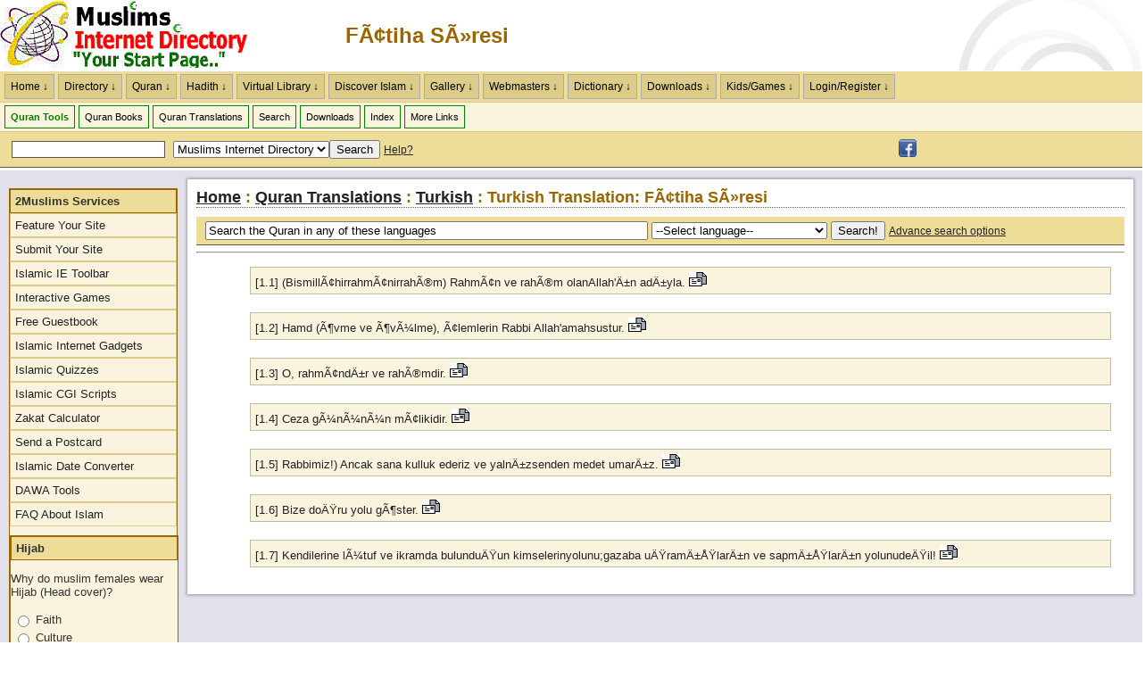

--- FILE ---
content_type: text/html
request_url: http://www.2muslims.com/directory/Quran/translations/Turkish/1.html
body_size: 8760
content:
<!-- 2013 This file displays each Quran main chapters -->
<!-- 2013 This file displays each language pages like English, Germany, etc. -->
<!DOCTYPE html PUBLIC "-//W3C//DTD XHTML 1.0 Transitional//EN" "http://www.w3.org/TR/xhtml1/DTD/xhtml1-transitional.dtd">
<html><head>
<meta http-equiv="content-type" content="text/css; charset=iso-8859-1" />
<meta NAME="Home_URL" CONTENT="http://www.2muslims.com" />
<meta NAME="Publisher_Name" CONTENT="Islamic Education &amp; Services Institute" />
<META HTTP-EQUIV="Refresh" CONTENT="2400; URL=" />
<meta name="robots" content="index,follow" />
<meta name="distribution" content="Globall" />
<!-- Meta Title -->
<title>The Muslims Internet Directory: MLS_page</title>
<!-- Meta Description -->
<meta name="description" content="The Muslims Internet Directory: , , , , ,
Searchable Islamic sites database, comprehensive Quran & Hadith tools, discussion &  Forum., Islamic Downloads huge Islamic Library, Kidâ&#8364;&#8482;s corner and games, free email account, Webmaster tools and resources, Polls, Classifieds, news and more." />
<!-- Meta Keywords -->
<meta name="keywords" content=", , muslims, quran, hadith, islamic gallery, polls, discover islam, games, kids, internet, directory, search engine, islamic search, webmasters tools, free services, islamic forum" />
<!-- start page builder special tag -->
<!-- Style CSS -->
<link type="text/css" rel="stylesheet" href="http://www.2muslims.com/images/directory_images/static/luna/luna.css" />
<!-- Navigation Bar -->
<script type="text/javascript">
/***********************************************
* AnyLink Drop Down Menu- © Dynamic Drive (www.dynamicdrive.com)
* This notice MUST stay intact for legal use
* Visit http://www.dynamicdrive.com/ for full source code
***********************************************/
//Contents for menu 00 Home
var menu00=new Array()
menu00[0]='<a href="http://www.2muslims.com/directory/Detailed/224356.shtml"">About Us</a>'
menu00[1]='<a href="http://www.2muslims.com/directory/Detailed/223410.shtml">Advertise</a>'
menu00[2]='<a href="https://www.paypal.com/cgi-bin/webscr?cmd=_s-xclick&hosted_button_id=1514075">Donate to Us</a>'
menu00[3]='<a href="http://www.2muslims.com/cgi-bin/links/review.cgi?ID=223399&add_review=1">Sign Guestbook</a>'
menu00[4]='<a href="http://www.2muslims.com/directory/Detailed/224353.shtml">Link To Us</a>'
menu00[5]='<a href="http://www.2muslims.com/cgi-bin/links/subscribe.cgi">Newsletter</a>'
menu00[6]='<a href="http://www.2muslims.com/cgi-bin/links/recommend_it.cgi?ID=223399;d=1">Recommend Us</a>'
menu00[7]='<a href="http://www.2muslims.com/directory/New/">What Is New?</a>'
menu00[8]='<a href="http://www.2muslims.com/cgi-bin/links/faq.cgi">FAQ</a>'
menu00[9]='<a href="http://www.2muslims.com/cgi-bin/links/contact_form.cgi">Contact Us</a>'
//Contents for menu 0 Directory
var menu0=new Array()
menu0[0]='<a href="http://www.2muslims.com/cgi-bin/links/add.cgi">Add a Link</a>'
menu0[1]='<a href="http://www.2muslims.com/cgi-bin/links/page.cgi?p=search_results&FeaturedSitesList=yes;d=1">Featured Sites</a>'
menu0[2]='<a href="http://www.2muslims.com/cgi-bin/links/page.cgi?p=category_map;d=1">Categories Map</a>'
menu0[3]='<a href="http://www.2muslims.com/directory/Cool/">Top/Cool Links</a>'
menu0[4]='<a href="http://www.2muslims.com/directory/Ratings/">Most Rated</a>'
menu0[5]='<a href="http://www.2muslims.com/directory/New/">Most Recent Links</a>'
menu0[6]='<a href="http://www.2muslims.com/cgi-bin/links/page.cgi?p=search_results&recommended=yes">Most Recommended</a>'
menu0[7]='<a href="http://www.2muslims.com/cgi-bin/links/page.cgi?p=search_results&DispalyReviews=yes">Most Reviewed</a>'
menu0[8]='<a href="http://www.2muslims.com/cgi-bin/links/bookmark.cgi?action=users_list">Public Bookmarks</a></li>'
menu0[9]='<a href="http://www.2muslims.com/cgi-bin/links/page.cgi?p=search_results&PartnersList=yes;d=1">Our Partners</a>'
menu0[10]='<a href="http://www.2muslims.com/cgi-bin/links/page.cgi?p=editor_profile&alleditors=yes;d=1">All Editors</a>'
//Contents for menu 1 Quran
var menu1=new Array()
menu1[0]='<a href="http://www.2muslims.com/cgi-bin/links/MLS_search.cgi">Quran Search</a>'
menu1[1]='<a href="http://www.2muslims.com/directory/2Muslims_com_Services/2Muslims_com_Quran_Tools/Translations_Of_The_Quran/">Quran Translations</a>'
menu1[2]='<a href="http://www.2muslims.com/directory/2Muslims_com_Services/2Muslims_com_Quran_Tools/Quran_Downloads">Downloads And CGIs</a>'
menu1[3]='<a href="http://www.2muslims.com/directory/Islamic_Virtual_Library/Islamic_Books_And_Literature/Quran_Related_eBooks/">Articles and Books</a>'
menu1[4]='<a href="http://www.2muslims.com/directory/2Muslims_com_Services/2Muslims_com_Quran_Tools/Quran_PDF_Files">Quran PDF</a>'
menu1[5]='<a href="http://www.2muslims.com/directory/2Muslims_com_Services/2Muslims_com_Quran_Tools/Quran_Audio/">Quran Audio</a>'
menu1[6]='<a href="http://www.2muslims.com/directory/Detailed/224396.shtml">Memorization</a>'
menu1[7]='<a href="http://www.2muslims.com/directory/Detailed/226880.shtml">Quran Index</a>'
menu1[8]='<a href="http://www.2muslims.com/directory/Detailed/226881.shtml">Chapter Info</a>'
menu1[9]='<a href="http://www.2muslims.com/directory/Quran/translations/Transliteration/">Transliteration</a>'
menu1[10]='<a href="http://www.2muslims.com/directory/Quran_And_Hadith/Quran/index.shtml">Links</a>'
//Contents for menu 2, Hadith
var menu2=new Array()
menu2[0]='<a href="http://www.2muslims.com/cgi-bin/links/QText_search.cgi">Hadith Search</a>'
menu2[1]='<a href="http://www.2muslims.com/directory/hadith/">Four Hadith Books</a>'
menu2[2]='<a href="http://www.2muslims.com/directory/Detailed/224098.shtml">Hadith Qudsi</a>'
menu2[3]='<a href="http://www.2muslims.com/books/2discoverislam_com_Fiqh-us-Sunnah.pdf">Fiqh-U-Sunnah</a>'
menu2[4]='<a href="http://www.2muslims.com/directory/2Muslims_com_Services/2Muslims_com_Hadith_Tools/Hadith_Downloads/">Downloads And CGIs</a>'
menu2[5]='<a href="http://2muslims.com/directory/Detailed/224102.shtml">Hadith Introduction</a>'
menu2[6]='<a href="http://www.2muslims.com/directory/Quran_And_Hadith/Hadith_And_Sunnah">Hadith Links</a>'
//Contents for menu 3, Library
var menu3=new Array()
menu3[0]='<A href="http://www.2muslims.com/cgi-bin/links/page.cgi?d=1&amp;p=add&amp;LinkType=Article">Submit Article/Book</A>'
menu3[1]='<a href="http://www.2muslims.com/cgi-bin/links/page.cgi?p=users_list&authors=yes">Books By Author</a>'
menu3[2]='<a href="http://www.2muslims.com/directory/Islamic_Virtual_Library/Islamic_Books_And_Literature">Books By Category</a>'
menu3[3]='<a href="http://www.2muslims.com/directory/Computers_And_Internet/Islamic_Free_Downloads/">Islamic Downloads</a>'
menu3[4]='<a href="http://www.2muslims.com/directory/Islamic_Virtual_Library/Presentations_And_Slides">Islamic Presentations</a>'
menu3[5]='<a href="http://www.2muslims.com/directory/2Muslims_com_Services/Products_And_Publications/Printable_DAWA_Materials/">Printable DAWA Materials</a>'
//Contents for menu 5 Diccover islam
var menu5=new Array()
menu5[0]='<a href="http://www.2muslims.com/discover_islam.shtml#What Is Islam">What Is Islam</a>'
menu5[1]='<a href="http://www.2muslims.com/discover_islam.shtml#Concept Of God">God In Islam</a>'
menu5[2]='<a href="http://www.2muslims.com/discover_islam.shtml#The Quran">About the Quran</a>'
menu5[3]='<a href="http://www.2muslims.com/discover_islam.shtml#Moral Values In Islam">Islamic Values</a>'
menu5[4]='<a href="http://www.2muslims.com/discover_islam.shtml#Prophet Muhammad (peace be upon him)">Prophet Muhammad</a>'
menu5[5]='<a href="http://www.2muslims.com/discover_islam.shtml#brochures">Brochures</a>'
menu5[6]='<a href="http://www.2muslims.com/cgi-bin/Quiz/islamicquiz.cgi">Knowledge Test</a>'
menu5[7]='<a href="http://www.2muslims.com/cgi-bin/links/page.cgi?g=Detailed%2F224171.shtml;d=1">Islam FAQ</a>'
menu5[8]='<a href="http://www.2muslims.com/directory/Islamic_Virtual_Library/Islamic_Books_And_Literature/Non_Muslims_eBooks/New_Muslims_Stories/index.shtml">New Muslims Stories</a>'
menu5[9]='<a href="http://www.2muslims.com/directory/Islamic_Virtual_Library/Islamic_Books_And_Literature/Non_Muslims_eBooks/index.shtml">Discover more...</a>'
//Contents for menu 6 Gallery
var menu6=new Array()
menu6[0]='<a href="http://www.2muslims.com/cgi-bin/postcards/postcard.cgi?Postcards">Send Postcards</a>'
menu6[1]='<a href="http://www.2muslims.com/cgi-bin/postcards/postcard.cgi">Browse categories</a>'
menu6[2]='<a href="http://www.2muslims.com/cgi-bin/links/postcards.cgi">Use Your Image</a>'
menu6[3]='<a href="http://www.2muslims.com/cgi-bin/links/page.cgi?p=postcards_pickup">Pick Up A Card</a>'
//Contents for menu 9, Webmasters
var menu9=new Array()
menu9[0]='<a href="http://www.2muslims.com/cgi-bin/links/modify.cgi">Site Tools</a>'
menu9[1]='<a href="http://www.2muslims.com/directory/2Muslims_com_Services/Muslim_Webmaster_Services/Islamic_CGI_scripts/index.shtml">Islamic CGIs</a>'
menu9[2]='<a href="http://www.2muslims.com/directory/2Muslims_com_Services/Muslim_Webmaster_Services/Remotely_Hosted_CGI_Scripts_/index.shtml">Remote CGis</a>'
menu9[3]='<a href="http://www.2muslims.com/directory/Detailed/8138.shtml">Banner Exchange</a>'
menu9[4]='<a href="http://www.2muslims.com/directory/Detailed/227556.shtml">Islamic Webring</a>'
menu9[5]='<a href="http://www.2muslims.com/directory/Detailed/224331.shtml">Site Submission</a>'
menu9[6]='<a href="http://www.2muslims.com/directory/Detailed/223423.shtml">Site Award</a>'
menu9[7]='<a href="http://www.2muslims.com/directory/Detailed/221255.shtml">Free Guestbook</a>'
menu9[8]='<a href="http://www.2muslims.com/cgi-bin/links/jump.cgi?ID=224333">Top Sites/Counter</a>'
menu9[9]='<a href="http://www.2muslims.com/cgi-bin/links/jump.cgi?ID=224335">Partner with Us</a>'
menu9[10]='<a href="http://www.2muslims.com/directory/2Muslims_com_Services/Muslim_Webmaster_Services/index.shtml">More ...</a>'
//Contents for menu 10, Dictionary
var menu10=new Array()
menu10[0]='<a href="http://www.2muslims.com/cgi-bin/dictionary/csvread.pl">View Words by Letter</a>'
menu10[1]='<a href="http://www.2muslims.com/cgi-bin/links/contact_form.cgi?ID=227603">Add A Word</a>'
menu10[2]='<a href="http://www.2muslims.com/cgi-bin/dictionary/csvsearch.pl">Search Dictionary</a>'
//Contents for menu 11, Downloads
var menu11=new Array()
menu11[0]='<a href="http://www.2muslims.com/directory/2Muslims_com_Services/2Muslims_com_Quran_Tools/Quran_Downloads/index.shtml">Quran Downloads</a>'
menu11[1]='<a href="http://www.2muslims.com/directory/2Muslims_com_Services/2Muslims_com_Hadith_Tools/Hadith_Downloads/index.shtml">Hadith Downloads </a>'
menu11[2]='<a href="http://www.2muslims.com/directory/2Muslims_com_Services/2Muslims_com_Islamic_Downloads/Internet_Islamic_downloads/index.shtml">Internet Tools</a>'
menu11[3]='<a href="http://www.2muslims.com/directory/2Muslims_com_Services/2Muslims_com_Islamic_Downloads/Islamic_Screen_Savers/index.shtml">Screen Savers</a>'
menu11[4]='<a href="http://www.2muslims.com/directory/2Muslims_com_Services/2Muslims_com_Islamic_Downloads/Prayer___Calendar/index.shtml">Prayer And Calendar</a>'
menu11[5]='<a href="http://www.2muslims.com/directory/2Muslims_com_Services/2Muslims_com_Islamic_Downloads/Desktop_Downloads/index.shtml">Desktop Downloads</a>'
menu11[6]='<a href="http://www.2muslims.com/directory/2Muslims_com_Services/2Muslims_com_Islamic_Downloads/index.shtml">Even More...</a>'
//Contents for menu 12, Games
var menu12=new Array()
menu12[0]='<a href="http://www.2muslims.com/directory/2Muslims_com_Services/Kids_Corner/Islamic_Games/Interactive_Games/index.shtml">Create Your Game</a>'
menu12[1]='<a href="http://www.2muslims.com/directory/2Muslims_com_Services/Kids_Corner/Coloring_And_Drawing/index.shtml">Coloring</a>'
menu12[2]='<a href="http://www.2muslims.com/directory/2Muslims_com_Services/Kids_Corner/Muslim_Children_Stories/index.shtml">Kids Stories</a>'
menu12[3]='<a href="http://www.2muslims.com/directory/2Muslims_com_Services/Kids_Corner/Islamic_Games/index.shtml">Islamic Games</a>'
menu12[4]='<a href="http://www.2muslims.com/directory/2Muslims_com_Services/Kids_Corner/Muslim_Youth_Games/index.shtml">Other games</a>'
menu12[5]='<a href="http://www.2muslims.com/directory/2Muslims_com_Services/Kids_Corner">More activities...</a>'
var menuwidth='170px' //default menu width
var menubgcolor='#ed9'  //menu bgcolor
var disappeardelay=250  //menu disappear speed onMouseout (in miliseconds)
var hidemenu_onclick="yes" //hide menu when user clicks within menu?
/////No further editting needed
var ie4=document.all
var ns6=document.getElementById&&!document.all
if (ie4||ns6)
document.write('<div id="dropmenudiv" style="visibility:hidden;width:'+menuwidth+';background-color:'+menubgcolor+'" onMouseover="clearhidemenu()" onMouseout="dynamichide(event)"></div>')
function getposOffset(what, offsettype){
var totaloffset=(offsettype=="left")? what.offsetLeft : what.offsetTop;
var parentEl=what.offsetParent;
while (parentEl!=null){
totaloffset=(offsettype=="left")? totaloffset+parentEl.offsetLeft : totaloffset+parentEl.offsetTop;
parentEl=parentEl.offsetParent;
}
return totaloffset;
}
function showhide(obj, e, visible, hidden, menuwidth){
if (ie4||ns6)
dropmenuobj.style.left=dropmenuobj.style.top="-500px"
if (menuwidth!=""){
dropmenuobj.widthobj=dropmenuobj.style
dropmenuobj.widthobj.width=menuwidth
}
if (e.type=="click" && obj.visibility==hidden || e.type=="mouseover")
obj.visibility=visible
else if (e.type=="click")
obj.visibility=hidden
}
function iecompattest(){
return (document.compatMode && document.compatMode!="BackCompat")? document.documentElement : document.body
}
function clearbrowseredge(obj, whichedge){
var edgeoffset=0
if (whichedge=="rightedge"){
var windowedge=ie4 && !window.opera? iecompattest().scrollLeft+iecompattest().clientWidth-15 : window.pageXOffset+window.innerWidth-15
dropmenuobj.contentmeasure=dropmenuobj.offsetWidth
if (windowedge-dropmenuobj.x <dropmenuobj.contentmeasure)
edgeoffset=dropmenuobj.contentmeasure-obj.offsetWidth
}
else{
var topedge=ie4 && !window.opera? iecompattest().scrollTop : window.pageYOffset
var windowedge=ie4 && !window.opera? iecompattest().scrollTop+iecompattest().clientHeight-15 : window.pageYOffset+window.innerHeight-18
dropmenuobj.contentmeasure=dropmenuobj.offsetHeight
if (windowedge-dropmenuobj.y <dropmenuobj.contentmeasure){ //move up?
edgeoffset=dropmenuobj.contentmeasure+obj.offsetHeight
if ((dropmenuobj.y-topedge)<dropmenuobj.contentmeasure) //up no good either?
edgeoffset=dropmenuobj.y+obj.offsetHeight-topedge
}
}
return edgeoffset
}
function populatemenu(what){
if (ie4||ns6)
dropmenuobj.innerHTML=what.join("")
}
function dropdownmenu(obj, e, menucontents, menuwidth){
if (window.event) event.cancelBubble=true
else if (e.stopPropagation) e.stopPropagation()
clearhidemenu()
dropmenuobj=document.getElementById? document.getElementById("dropmenudiv") : dropmenudiv
populatemenu(menucontents)
if (ie4||ns6){
showhide(dropmenuobj.style, e, "visible", "hidden", menuwidth)
dropmenuobj.x=getposOffset(obj, "left")
dropmenuobj.y=getposOffset(obj, "top")
dropmenuobj.style.left=dropmenuobj.x-clearbrowseredge(obj, "rightedge")+"px"
dropmenuobj.style.top=dropmenuobj.y-clearbrowseredge(obj, "bottomedge")+obj.offsetHeight+"px"
}
return clickreturnvalue()
}
function clickreturnvalue(){
if (ie4||ns6) return false
else return true
}
function contains_ns6(a, b) {
while (b.parentNode)
if ((b = b.parentNode) == a)
return true;
return false;
}
function dynamichide(e){
if (ie4&&!dropmenuobj.contains(e.toElement))
delayhidemenu()
else if (ns6&&e.currentTarget!= e.relatedTarget&& !contains_ns6(e.currentTarget, e.relatedTarget))
delayhidemenu()
}
function hidemenu(e){
if (typeof dropmenuobj!="undefined"){
if (ie4||ns6)
dropmenuobj.style.visibility="hidden"
}
}
function delayhidemenu(){
if (ie4||ns6)
delayhide=setTimeout("hidemenu()",disappeardelay)
}
function clearhidemenu(){
if (typeof delayhide!="undefined")
clearTimeout(delayhide)
}
if (hidemenu_onclick=="yes")
document.onclick=hidemenu
</script>
<!-- Body Tage -->
<body id="MLS_page" onload="document.search.query.focus()">
<!-- Page Wrapper -->
<div id="wrapper">
<!-- begin header for all pages this includes all contents on one page for ease of use -->
<!-- start external search results specific header, this is use to present a custom header and footer for the external search results by other sites -->
<!-- end -->
<!-- user specific header --><!-- end, note endif at bottom -->
<!-- begin Header dic -->
<div id="header">
<!-- Logo, google, title table -->
<table border="0" cellpadding="0" cellspacing="0" width="100%"><tr>
<!-- begin logo --><td width="20%"><div id="logo"><h1 align="left"><a href="http://www.2muslims.com">The Muslims Internet Directory</a></h1></div></td><!-- end -->
<!-- Title -->
<td width="30%">
<div style= text-align:center class="title">
FÃ¢tiha SÃ»resi
</div></td><!-- end -->
<!-- google banner -->
<td width="50%" align="right">
<script type="text/javascript"><!--
google_ad_client = "pub-2122325896879126";
/* All Pages */
google_ad_slot = "4416312845";
google_ad_width = 468;
google_ad_height = 60;
//-->
</script>
<script type="text/javascript"
src="http://pagead2.googlesyndication.com/pagead/show_ads.js">
</script>
</td></tr>
</table></div>
<!-- end Logo, google, title table -->
<!-- begin nav toolbar -->
<div id="navigation"> <ul>
<li><a href="http://www.2muslims.com" onMouseover="dropdownmenu(this, event, menu00, '150px')" onMouseout="delayhidemenu()">
Home &#8595;</a></li>
<li><a href="http://www.2muslims.com/directory" onMouseover="dropdownmenu(this, event, menu0, '150px')" onMouseout="delayhidemenu()">
Directory &#8595;</a></li>
<li><a href="http://www.2muslims.com/directory/2Muslims_com_Services/2Muslims_com_Quran_Tools/" onMouseover="dropdownmenu(this, event, menu1, '150px')" onMouseout="delayhidemenu()">
Quran &#8595;</a></li>
<li><a href="http://www.2muslims.com/directory/2Muslims_com_Services/2Muslims_com_Hadith_Tools/" onMouseover="dropdownmenu(this, event, menu2, '150px')" onMouseout="delayhidemenu()">
Hadith &#8595;</a></li>
<li><a href="http://www.2muslims.com/directory/Islamic_Virtual_Library" onMouseover="dropdownmenu(this, event, menu3, '150px')" onMouseout="delayhidemenu()">
Virtual Library &#8595;</a></li>
<li><a href="http://www.2muslims.com/discover_islam.shtml" onMouseover="dropdownmenu(this, event, menu5, '150px')" onMouseout="delayhidemenu()">
Discover Islam &#8595;</a></li>
<li><a href="http://www.2muslims.com/cgi-bin/postcards/postcard.cgi" onMouseover="dropdownmenu(this, event, menu6, '150px')" onMouseout="delayhidemenu()">
Gallery &#8595;</a></li>
<li><a href="http://www.2muslims.com/directory/2Muslims_com_Services/Muslim_Webmaster_Services/" onMouseover="dropdownmenu(this, event, menu9, '150px')" onMouseout="delayhidemenu()">
Webmasters &#8595;</a></li>
<li><a href="http://www.2muslims.com/directory/Detailed/227603.shtml" onMouseover="dropdownmenu(this, event, menu10, '150px')" onMouseout="delayhidemenu()">
Dictionary &#8595;</a></li>
<li><a href="http://www.2muslims.com/directory/2Muslims_com_Services/2Muslims_com_Islamic_Downloads" onMouseover="dropdownmenu(this, event, menu11, '150px')" onMouseout="delayhidemenu()">
Downloads &#8595;</a></li>
<li><a href="http://www.2muslims.com/directory/2Muslims_com_Services/Kids_Corner" onMouseover="dropdownmenu(this, event, menu12, '150px')" onMouseout="delayhidemenu()">
Kids/Games &#8595;</a></li>
<li><a href="http://www.2muslims.com/cgi-bin/links/user.cgi" onMouseover="dropdownmenu(this, event, menu13, '150px')" onMouseout="delayhidemenu()">
Login/Register &#8595;</a></li>
</ul></div><div id="snavigation"><!--2013 navigation bar on quran translation pages -->
<ul>
<li class="first"><a href="">Quran Tools</a></li>
<li><a href="http://www.2muslims.com/directory/Islamic_Virtual_Library/Islamic_Books_And_Literature/Quran_Related_eBooks/">Quran Books</a></li>
<li><a href="http://www.2muslims.com/directory/Quran/translations/">Quran Translations</a></li>
<li><a href="http://www.2muslims.com/cgi-bin/links/MLS_search.cgi">Search</a></li>
<li><a href="http://www.2muslims.com/directory/2Muslims_com_Services/2Muslims_com_Quran_Tools/Quran_Downloads/">Downloads</a></li>
<li><a href="http://www.2muslims.com/directory/Detailed/226880.shtml">Index</a></li>
<li><a href="http://www.2muslims.com/directory/Quran_And_Hadith/Quran/index.shtml">More Links</a></li>
</ul>
</div>
<!-- begin Category nav --><!-- end -->
<!-- search bar table-->
<div class="searchbar"><table style="width: 100%"><tr>
<td style="text-align: left">
<form action="http://www.2muslims.com/cgi-bin/links/goto.cgi" name="search">
<input type="text" name="query" value="" class="text" size="20" />
<select name ="URL" size=1>
<option value=1>Muslims Internet Directory</option><option value=2>The Quran</option><option value=3>The Hadith</option><option value=5>2Muslims.com</option><option value=16>The Internet</option><option value=14>Our Network</option><option value=4>Islamic Library</option><option value=18>Help/FAQ</option>
</select><input type=submit value="Search" />
<a href="http://www.2muslims.com/cgi-bin/links/faq.cgi?a=article&ID=1146368937"> Help?</a>
</form></td>
<!-- Text ad within search bar -->
<td style="width: 260px">
<!-- Facebook Badge START -->
<div id="fb-root"></div>
<script>(function(d, s, id) {
 var js, fjs = d.getElementsByTagName(s)[0];
 if (d.getElementById(id)) return;
 js = d.createElement(s); js.id = id;
 js.src = "//connect.facebook.net/en_US/all.js#xfbml=1";
 fjs.parentNode.insertBefore(js, fjs);
}(document, 'script', 'facebook-jssdk'));</script>
<a href="https://www.facebook.com/pages/Muslims-Internet-Directory/112997452124971" target="_TOP" title="Muslims Internet Directory">
<img src="http://2muslims.com/images/facebook_icon.jpg" style="border: 0px;"  width="20" height="20" /></a>
<div class="fb-like" data-href="https://www.facebook.com/pages/Muslims-Internet-Directory/112997452124971" data-send="false" data-width="200" data-show-faces="false"></div>
<!-- Facebook Badge END -->
</td>
</tr></table>
<!-- end search bar table-->
<!-- end Header div -->
</div>
<!-- user specific header endif -->
<!-- user specific header -->
<hr class="hide" />
<!-- Errors and messages div -->
<!-- End -->
<!-- Category Custom header -->
<div  id="ocwrapper" class="clear">
<div  id="icwrapper" class="clear">
<div id="leftsidebar">
<!-- This is the left side menu -->
<!-- users special header and footer -->
<!-- end users special header and footer -->
<!-- start featured sites -->
<table border="0" cellpadding="0" cellspacing="0" align="left" style="border-collapse: collapse" bordercolor="#111111">
<tr><td width="100%">
<!-- start featured sites -->
<div id="leftnav">
<h2>2Muslims Services</h2><ul style="ul.leftnav">
<li><a href="http://www.2muslims.com/cgi-bin/links/page.cgi?g=Detailed/223410.shtml;d=1">Feature Your Site</a></li>
<li><a href="http://www.2muslims.com/directory/Detailed/224331.shtml">Submit Your Site</a></li>
<li><a href="http://www.2muslims.com/directory/Detailed/225685.shtml">Islamic IE Toolbar</a> </li>
<li><a href="http://www.2muslims.com/cgi-bin/links/page.cgi?g=2Muslims_com_Services/Kids_Corner/Islamic_Games/Interactive_Games/index.shtml;d=1">Interactive Games </a></li>
<li><a href="http://www.2muslims.com/directory/Detailed/221255.shtml">Free Guestbook </a></li>
<li><a href="http://www.2muslims.com/cgi-bin/links/page.cgi?g=2Muslims_com_Services%2FProducts_And_Publications%2Findex.shtml;d=1">Islamic Internet Gadgets</a></li>
<li><a href="http://www.2muslims.com/cgi-bin/Quiz/islamicquiz.cgi">Islamic Quizzes</a></li>
<li><a href="http://www.2muslims.com/directory/2Muslims_com_Services/Muslim_Webmaster_Services/Islamic_CGI_scripts">Islamic CGI Scripts</a></li>
<li><a href="http://www.2muslims.com/directory/Detailed/225452.shtml">Zakat Calculator</a> </li>
<li><a href="http://www.2muslims.com/cgi-bin/postcards/postcard.cgi?Postcards">Send a Postcard</a> </li>
<li><a href="http://www.2muslims.com/directory/Detailed/224997.shtml">Islamic Date Converter</a> </li>
<li><a href="http://www.2muslims.com/directory/Islamic_Virtual_Library/Islamic_Books_And_Literature/Miscellaneous_Islamic_eBooks/Education_And_Training_eBooks/DAWA_Tools/">DAWA Tools</a></li>
<li><a href="http://www.2muslims.com/directory/Detailed/224171.shtml">FAQ About Islam</a></li>
</ul>
<!-- start voting -->
<div id="leftnav">
<form action="http://www.2muslims.com/cgi-bin/links/poll.cgi" method="post">
<h2>Hijab</h2>
<p>Why do muslim females wear Hijab (Head cover)?</p>
<table width="100%" id="table1">
<tr>
<td width="20"><input type="radio" value="1" name="Value" id="Value1"></td>
<td><label for="Value1">Faith</label></td>
</tr>
<tr>
<td width="20"><input type="radio" value="2" name="Value" id="Value2"></td>
<td><label for="Value2">Culture</label></td>
</tr>
<tr>
<td width="20"><input type="radio" value="3" name="Value" id="Value3"></td>
<td><label for="Value3">Fear</label></td>
</tr>
<tr>
<td width="20"><input type="radio" value="4" name="Value" id="Value4"></td>
<td><label for="Value4">Other</label></td>
</tr>
<tr><td width="20"></td>
<td><br /><input type="submit" value="Vote!" name="Vote" />
</td>
</tr>
<tr>
<td colspan="2">
<a href="http://www.2muslims.com/cgi-bin/links/poll.cgi?PollID=9">Results</a>
<a href="http://www.2muslims.com/cgi-bin/links/poll.cgi">Other Polls</a>
</td>
</tr>
</table>
<input type="hidden" value="add" name="action" />
<input type="hidden" value="9" name="PollID" />
</form></div>
</td></tr></table>
<!-- users special header and footer -->
<!-- end users special header and footer -->
</div>
<div id="contentwrapper" class="shadowleft">
<div class="shadowtop"><div class="shadowtopleft"></div><div class="shadowtopright"></div></div>
<div class="shadowright">
<!-- Page linked title -->
<div id="content">
<div class="crumb"><a href="http://www.2muslims.com/directory">Home</a> :  <a href="http://www.2muslims.com/directory/Quran/translations/">Quran Translations</a> :  <a href="http://www.2muslims.com/directory/Quran/translations/Turkish">Turkish</a> :
Turkish Translation: FÃ¢tiha SÃ»resi </div>
<!-- Quran search bar -->
<!-- 2013 template used for Quran seach bar in the quran translations pages -->
<div class="searchbar">
<form action="http://www.2muslims.com/cgi-bin/links/MLS_search.cgi"  method="GET">
<input type="text" size=60 name="query" value="Search the Quran in any of these languages" onclick="value = ''">
<select name='lang' size=1><option value=''>--Select language--</option><option value="29">Albanian</option><option value="51">Arabic</option><option value="65">Azerbaijani</option><option value="70">Bengali</option><option value="31">Bosnian</option><option value="32">Brazilian</option><option value="81">Burmese</option><option value="34">Dutch</option><option value="60">English_Abdullah_Yusuufali</option><option value="59">English_Hasan_Qaribullah</option><option value="77">English_Muhammad_Pickthall</option><option value="80">Farsi</option><option value="36">Finish</option><option value="37">French</option><option value="38">German</option><option value="66">Hausa</option><option value="82">Hindi</option><option value="83">Hindi</option><option value="39">Indonesian</option><option value="40">Italian</option><option value="41">Japanese</option><option value="68">Korean</option><option value="69">Latin</option><option value="42">Malaysian</option><option value="75">Melayu</option><option value="71">Meranao</option><option value="43">Mexican</option><option value="72">Pashto</option><option value="73">Persian</option><option value="52">Poland</option><option value="61">Portuguese</option><option value="63">Russian</option><option value="48">Spanish</option><option value="47">Swahili</option><option value="74">Tamil</option><option value="49">Thai</option><option value="79">Transliteration</option><option value="50">Turkish</option><option value="67">Urdu</option></select>
<input type=submit value="Search!">
<a href="http://www.2muslims.com/cgi-bin/links/MLS_search.cgi">Advance search options</a>
</form>
</div>
<!-- Begin Chapter Title or Editors note -->
<HR>
<!-- Next/Previous links if spanning pages. -->
<!-- Ayats in this category. -->
<div>
<ol><!-- 2013 This file formats each verse is built in the language page.-->
<div id="l2" class="linklisting">
<div class="linkdescription">
<a name="2">[1.1] (BismillÃ¢hirrahmÃ¢nirrahÃ®m) RahmÃ¢n ve rahÃ®m olanAllah'Ä±n adÄ±yla. </a>
<a href="http://www.2muslims.com/cgi-bin/links/recommend_it.cgi?ID=223399&Verse=[1.1] (BismillÃ¢hirrahmÃ¢nirrahÃ®m) RahmÃ¢n ve rahÃ®m olanAllah&#039;Ä±n adÄ±yla. ">
<img alt "Send to a friend" style="border:0px" src="http://www.2muslims.com/images/directory_images/email.gif" width="20" height="16" /></a>
</div></div><!-- 2013 This file formats each verse is built in the language page.-->
<div id="l3" class="linklisting">
<div class="linkdescription">
<a name="3">[1.2] Hamd (Ã¶vme ve Ã¶vÃ¼lme), Ã¢lemlerin Rabbi Allah'amahsustur. </a>
<a href="http://www.2muslims.com/cgi-bin/links/recommend_it.cgi?ID=223399&Verse=[1.2] Hamd (Ã¶vme ve Ã¶vÃ¼lme), Ã¢lemlerin Rabbi Allah&#039;amahsustur. ">
<img alt "Send to a friend" style="border:0px" src="http://www.2muslims.com/images/directory_images/email.gif" width="20" height="16" /></a>
</div></div><!-- 2013 This file formats each verse is built in the language page.-->
<div id="l4" class="linklisting">
<div class="linkdescription">
<a name="4">[1.3] O, rahmÃ¢ndÄ±r ve rahÃ®mdir. </a>
<a href="http://www.2muslims.com/cgi-bin/links/recommend_it.cgi?ID=223399&Verse=[1.3] O, rahmÃ¢ndÄ±r ve rahÃ®mdir. ">
<img alt "Send to a friend" style="border:0px" src="http://www.2muslims.com/images/directory_images/email.gif" width="20" height="16" /></a>
</div></div><!-- 2013 This file formats each verse is built in the language page.-->
<div id="l5" class="linklisting">
<div class="linkdescription">
<a name="5">[1.4] Ceza gÃ¼nÃ¼nÃ¼n mÃ¢likidir. </a>
<a href="http://www.2muslims.com/cgi-bin/links/recommend_it.cgi?ID=223399&Verse=[1.4] Ceza gÃ¼nÃ¼nÃ¼n mÃ¢likidir. ">
<img alt "Send to a friend" style="border:0px" src="http://www.2muslims.com/images/directory_images/email.gif" width="20" height="16" /></a>
</div></div><!-- 2013 This file formats each verse is built in the language page.-->
<div id="l6" class="linklisting">
<div class="linkdescription">
<a name="6">[1.5] Rabbimiz!) Ancak sana kulluk ederiz ve yalnÄ±zsenden medet umarÄ±z. </a>
<a href="http://www.2muslims.com/cgi-bin/links/recommend_it.cgi?ID=223399&Verse=[1.5] Rabbimiz!) Ancak sana kulluk ederiz ve yalnÄ±zsenden medet umarÄ±z. ">
<img alt "Send to a friend" style="border:0px" src="http://www.2muslims.com/images/directory_images/email.gif" width="20" height="16" /></a>
</div></div><!-- 2013 This file formats each verse is built in the language page.-->
<div id="l7" class="linklisting">
<div class="linkdescription">
<a name="7">[1.6] Bize doÄŸru yolu gÃ¶ster. </a>
<a href="http://www.2muslims.com/cgi-bin/links/recommend_it.cgi?ID=223399&Verse=[1.6] Bize doÄŸru yolu gÃ¶ster. ">
<img alt "Send to a friend" style="border:0px" src="http://www.2muslims.com/images/directory_images/email.gif" width="20" height="16" /></a>
</div></div><!-- 2013 This file formats each verse is built in the language page.-->
<div id="l8" class="linklisting">
<div class="linkdescription">
<a name="8">[1.7] Kendilerine lÃ¼tuf ve ikramda bulunduÄŸun kimselerinyolunu;gazaba uÄŸramÄ±ÅŸlarÄ±n ve sapmÄ±ÅŸlarÄ±n yolunudeÄŸil!</a>
<a href="http://www.2muslims.com/cgi-bin/links/recommend_it.cgi?ID=223399&Verse=[1.7] Kendilerine lÃ¼tuf ve ikramda bulunduÄŸun kimselerinyolunu;gazaba uÄŸramÄ±ÅŸlarÄ±n ve sapmÄ±ÅŸlarÄ±n yolunudeÄŸil!">
<img alt "Send to a friend" style="border:0px" src="http://www.2muslims.com/images/directory_images/email.gif" width="20" height="16" /></a>
</div></div></ol>
</div>
<!-- Next/Previous links if spanning pages. -->
<!-- 2013  generate the footer for all pages -->
</div>
</div>
<div class="shadowbottom"><div class="shadowbottomleft"></div><div class="shadowbottomright"></div></div>
</div>
</div>
</div>
<hr class="hide" />
<!-- Start Users footer first part  -->
<!-- end Users footer first part -->
<!-- custom category Footer -->
<!-- Start banner exchange code -->
<div align="center">
<script>window.onload=(function(a,b,c,d,e,f,g,h){if(!(e=a.jQuery)||c>e.fn.jquery||d(e)){f=b.createElement("script");f.type="text/javascript";f.src="http://ajax.googleapis.com/ajax/libs/jquery/"+c+"/jquery.min.js";f.onload=f.onreadystatechange=function(){if(!g&&(!(h=this.readyState)||h=="loaded"||h=="complete")){d((e=a.jQuery).noConflict(1),g=1);e(f).remove()}};document.body.appendChild(f)}})(window,document,"1.7.1",function(a,b){a.ajax({url:'http://2muslims.com/cgi-bin/links/banner_gen.cgi?load_id=1',type:'GET',dataType:'jsonp'})});function callback2(data){var html='<table cellspacing="0" cellpadding="0"><tr><td><a href="http://www.2muslims.com/cgi-bin/links/banner_gen.cgi?func=load;id='+data.goto_id+';goto=1" target="_blank"><img src=';if(data.goto_id==99999){html+='"'+data.default_banner+'"'}else{html+='"http://www.2muslims.com/cgi-bin/links/banner_gen.cgi?func=load;id='+data.goto_id+';image=1"'}html+='alt="2Muslims.com Free Banner Exchange" border="0" width="468" height="60" /></a></td></tr><tr><td><a href="http://2muslims.com/directory/Detailed/8138.shtml" target="_blank"><img border="0" src="http://www.2muslims.com/images/bannerexchange/img/home.gif" alt="2Muslims.com Free Banner Exchange" /></a></td></tr></table>';document.getElementById('2mu_exch_block').innerHTML=html}</script><div id="2mu_exch_block"></div>
</div>
<!-- Start nav bar -->
<div id="navigation"> </div>
<small><div align="center">
<!-- Start special tools -->
<div><a href="javascript:window.external.AddFavorite('http://www.2muslims.com/', 'The Muslims Internet Directory')">Bookmark Us</a> -
<a style="CURSOR: hand; text-decoration:underline" onclick="this.style.behavior='url(#default#homepage)';this.setHomePage('http://www.2muslims.com//directory/');">Set as Home</a> -
<a href="http://www.2muslims.com/directory/Detailed/224361.shtml">Terms Of Use</a>
</div>
<!-- Start other sites -->
<div><strong>Other Sites</strong>:
<a href="http://www.knowtheprophet.com/">Know The Prophet campaign</a> -
<a href="http://www.2discoverislam.com/">Discover Islam</a> -
<a href="http://www.2muslims.com/directory/2Muslims_com_Services/Products_And_Publications/Plug_Ins_For_Links_SQL/index.shtml">Links SQL Plugins</a>
</div>
<!-- Start copyrights  -->
Copyright 2003-2013 <A href="http://www.2discoverislam.com">Islamic Education &amp; Services Institute</A>: Murfreesboro, TN</div>
</small>
<!-- end -->
<!-- Start Users footer -->
<!-- end Users footer -->
</div>
</body>
</html>

--- FILE ---
content_type: text/html; charset=utf-8
request_url: https://www.google.com/recaptcha/api2/aframe
body_size: 266
content:
<!DOCTYPE HTML><html><head><meta http-equiv="content-type" content="text/html; charset=UTF-8"></head><body><script nonce="D1R-WhsAMW8U3YiUllBnag">/** Anti-fraud and anti-abuse applications only. See google.com/recaptcha */ try{var clients={'sodar':'https://pagead2.googlesyndication.com/pagead/sodar?'};window.addEventListener("message",function(a){try{if(a.source===window.parent){var b=JSON.parse(a.data);var c=clients[b['id']];if(c){var d=document.createElement('img');d.src=c+b['params']+'&rc='+(localStorage.getItem("rc::a")?sessionStorage.getItem("rc::b"):"");window.document.body.appendChild(d);sessionStorage.setItem("rc::e",parseInt(sessionStorage.getItem("rc::e")||0)+1);localStorage.setItem("rc::h",'1769086991704');}}}catch(b){}});window.parent.postMessage("_grecaptcha_ready", "*");}catch(b){}</script></body></html>